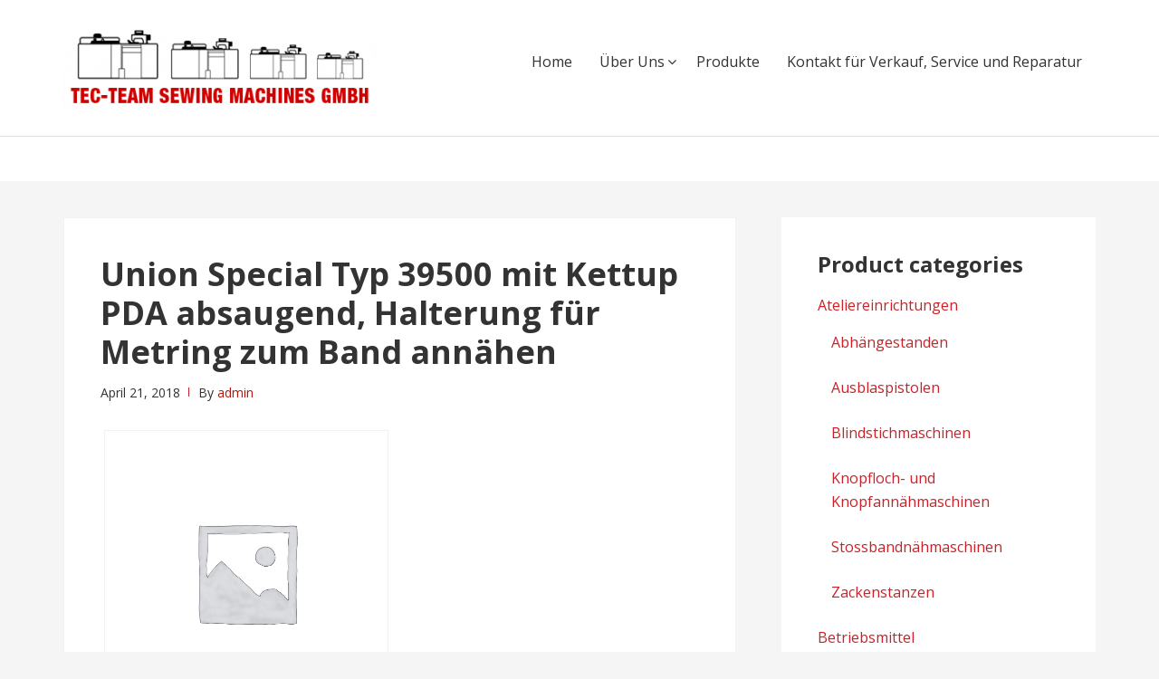

--- FILE ---
content_type: text/html; charset=UTF-8
request_url: https://tec-team.de/product/union-special-typ-39500-mit-kettup-pda-absaugend-halterung-fur-metring-zum-band-annahen/
body_size: 13107
content:
<!DOCTYPE html>
<html lang="en-US">
<head>
<meta charset="UTF-8">
<meta name="viewport" content="width=device-width, initial-scale=1">
<link rel="profile" href="http://gmpg.org/xfn/11">

<title>Union Special Typ 39500 mit Kettup PDA absaugend, Halterung für Metring zum Band annähen &#8211; TEC-TEAM</title>
<meta name='robots' content='max-image-preview:large' />
<link rel='dns-prefetch' href='//stackpath.bootstrapcdn.com' />
<link rel='dns-prefetch' href='//fonts.googleapis.com' />
<link rel="alternate" type="application/rss+xml" title="TEC-TEAM &raquo; Feed" href="https://tec-team.de/feed/" />
<link rel="alternate" type="application/rss+xml" title="TEC-TEAM &raquo; Comments Feed" href="https://tec-team.de/comments/feed/" />
<script type="text/javascript">
/* <![CDATA[ */
window._wpemojiSettings = {"baseUrl":"https:\/\/s.w.org\/images\/core\/emoji\/15.0.3\/72x72\/","ext":".png","svgUrl":"https:\/\/s.w.org\/images\/core\/emoji\/15.0.3\/svg\/","svgExt":".svg","source":{"concatemoji":"https:\/\/tec-team.de\/wp-includes\/js\/wp-emoji-release.min.js?ver=6.6.4"}};
/*! This file is auto-generated */
!function(i,n){var o,s,e;function c(e){try{var t={supportTests:e,timestamp:(new Date).valueOf()};sessionStorage.setItem(o,JSON.stringify(t))}catch(e){}}function p(e,t,n){e.clearRect(0,0,e.canvas.width,e.canvas.height),e.fillText(t,0,0);var t=new Uint32Array(e.getImageData(0,0,e.canvas.width,e.canvas.height).data),r=(e.clearRect(0,0,e.canvas.width,e.canvas.height),e.fillText(n,0,0),new Uint32Array(e.getImageData(0,0,e.canvas.width,e.canvas.height).data));return t.every(function(e,t){return e===r[t]})}function u(e,t,n){switch(t){case"flag":return n(e,"\ud83c\udff3\ufe0f\u200d\u26a7\ufe0f","\ud83c\udff3\ufe0f\u200b\u26a7\ufe0f")?!1:!n(e,"\ud83c\uddfa\ud83c\uddf3","\ud83c\uddfa\u200b\ud83c\uddf3")&&!n(e,"\ud83c\udff4\udb40\udc67\udb40\udc62\udb40\udc65\udb40\udc6e\udb40\udc67\udb40\udc7f","\ud83c\udff4\u200b\udb40\udc67\u200b\udb40\udc62\u200b\udb40\udc65\u200b\udb40\udc6e\u200b\udb40\udc67\u200b\udb40\udc7f");case"emoji":return!n(e,"\ud83d\udc26\u200d\u2b1b","\ud83d\udc26\u200b\u2b1b")}return!1}function f(e,t,n){var r="undefined"!=typeof WorkerGlobalScope&&self instanceof WorkerGlobalScope?new OffscreenCanvas(300,150):i.createElement("canvas"),a=r.getContext("2d",{willReadFrequently:!0}),o=(a.textBaseline="top",a.font="600 32px Arial",{});return e.forEach(function(e){o[e]=t(a,e,n)}),o}function t(e){var t=i.createElement("script");t.src=e,t.defer=!0,i.head.appendChild(t)}"undefined"!=typeof Promise&&(o="wpEmojiSettingsSupports",s=["flag","emoji"],n.supports={everything:!0,everythingExceptFlag:!0},e=new Promise(function(e){i.addEventListener("DOMContentLoaded",e,{once:!0})}),new Promise(function(t){var n=function(){try{var e=JSON.parse(sessionStorage.getItem(o));if("object"==typeof e&&"number"==typeof e.timestamp&&(new Date).valueOf()<e.timestamp+604800&&"object"==typeof e.supportTests)return e.supportTests}catch(e){}return null}();if(!n){if("undefined"!=typeof Worker&&"undefined"!=typeof OffscreenCanvas&&"undefined"!=typeof URL&&URL.createObjectURL&&"undefined"!=typeof Blob)try{var e="postMessage("+f.toString()+"("+[JSON.stringify(s),u.toString(),p.toString()].join(",")+"));",r=new Blob([e],{type:"text/javascript"}),a=new Worker(URL.createObjectURL(r),{name:"wpTestEmojiSupports"});return void(a.onmessage=function(e){c(n=e.data),a.terminate(),t(n)})}catch(e){}c(n=f(s,u,p))}t(n)}).then(function(e){for(var t in e)n.supports[t]=e[t],n.supports.everything=n.supports.everything&&n.supports[t],"flag"!==t&&(n.supports.everythingExceptFlag=n.supports.everythingExceptFlag&&n.supports[t]);n.supports.everythingExceptFlag=n.supports.everythingExceptFlag&&!n.supports.flag,n.DOMReady=!1,n.readyCallback=function(){n.DOMReady=!0}}).then(function(){return e}).then(function(){var e;n.supports.everything||(n.readyCallback(),(e=n.source||{}).concatemoji?t(e.concatemoji):e.wpemoji&&e.twemoji&&(t(e.twemoji),t(e.wpemoji)))}))}((window,document),window._wpemojiSettings);
/* ]]> */
</script>
<style id='wp-emoji-styles-inline-css' type='text/css'>

	img.wp-smiley, img.emoji {
		display: inline !important;
		border: none !important;
		box-shadow: none !important;
		height: 1em !important;
		width: 1em !important;
		margin: 0 0.07em !important;
		vertical-align: -0.1em !important;
		background: none !important;
		padding: 0 !important;
	}
</style>
<link rel='stylesheet' id='wp-block-library-css' href='https://tec-team.de/wp-includes/css/dist/block-library/style.min.css?ver=6.6.4' type='text/css' media='all' />
<style id='classic-theme-styles-inline-css' type='text/css'>
/*! This file is auto-generated */
.wp-block-button__link{color:#fff;background-color:#32373c;border-radius:9999px;box-shadow:none;text-decoration:none;padding:calc(.667em + 2px) calc(1.333em + 2px);font-size:1.125em}.wp-block-file__button{background:#32373c;color:#fff;text-decoration:none}
</style>
<style id='global-styles-inline-css' type='text/css'>
:root{--wp--preset--aspect-ratio--square: 1;--wp--preset--aspect-ratio--4-3: 4/3;--wp--preset--aspect-ratio--3-4: 3/4;--wp--preset--aspect-ratio--3-2: 3/2;--wp--preset--aspect-ratio--2-3: 2/3;--wp--preset--aspect-ratio--16-9: 16/9;--wp--preset--aspect-ratio--9-16: 9/16;--wp--preset--color--black: #000000;--wp--preset--color--cyan-bluish-gray: #abb8c3;--wp--preset--color--white: #ffffff;--wp--preset--color--pale-pink: #f78da7;--wp--preset--color--vivid-red: #cf2e2e;--wp--preset--color--luminous-vivid-orange: #ff6900;--wp--preset--color--luminous-vivid-amber: #fcb900;--wp--preset--color--light-green-cyan: #7bdcb5;--wp--preset--color--vivid-green-cyan: #00d084;--wp--preset--color--pale-cyan-blue: #8ed1fc;--wp--preset--color--vivid-cyan-blue: #0693e3;--wp--preset--color--vivid-purple: #9b51e0;--wp--preset--gradient--vivid-cyan-blue-to-vivid-purple: linear-gradient(135deg,rgba(6,147,227,1) 0%,rgb(155,81,224) 100%);--wp--preset--gradient--light-green-cyan-to-vivid-green-cyan: linear-gradient(135deg,rgb(122,220,180) 0%,rgb(0,208,130) 100%);--wp--preset--gradient--luminous-vivid-amber-to-luminous-vivid-orange: linear-gradient(135deg,rgba(252,185,0,1) 0%,rgba(255,105,0,1) 100%);--wp--preset--gradient--luminous-vivid-orange-to-vivid-red: linear-gradient(135deg,rgba(255,105,0,1) 0%,rgb(207,46,46) 100%);--wp--preset--gradient--very-light-gray-to-cyan-bluish-gray: linear-gradient(135deg,rgb(238,238,238) 0%,rgb(169,184,195) 100%);--wp--preset--gradient--cool-to-warm-spectrum: linear-gradient(135deg,rgb(74,234,220) 0%,rgb(151,120,209) 20%,rgb(207,42,186) 40%,rgb(238,44,130) 60%,rgb(251,105,98) 80%,rgb(254,248,76) 100%);--wp--preset--gradient--blush-light-purple: linear-gradient(135deg,rgb(255,206,236) 0%,rgb(152,150,240) 100%);--wp--preset--gradient--blush-bordeaux: linear-gradient(135deg,rgb(254,205,165) 0%,rgb(254,45,45) 50%,rgb(107,0,62) 100%);--wp--preset--gradient--luminous-dusk: linear-gradient(135deg,rgb(255,203,112) 0%,rgb(199,81,192) 50%,rgb(65,88,208) 100%);--wp--preset--gradient--pale-ocean: linear-gradient(135deg,rgb(255,245,203) 0%,rgb(182,227,212) 50%,rgb(51,167,181) 100%);--wp--preset--gradient--electric-grass: linear-gradient(135deg,rgb(202,248,128) 0%,rgb(113,206,126) 100%);--wp--preset--gradient--midnight: linear-gradient(135deg,rgb(2,3,129) 0%,rgb(40,116,252) 100%);--wp--preset--font-size--small: 13px;--wp--preset--font-size--medium: 20px;--wp--preset--font-size--large: 36px;--wp--preset--font-size--x-large: 42px;--wp--preset--font-family--inter: "Inter", sans-serif;--wp--preset--font-family--cardo: Cardo;--wp--preset--spacing--20: 0.44rem;--wp--preset--spacing--30: 0.67rem;--wp--preset--spacing--40: 1rem;--wp--preset--spacing--50: 1.5rem;--wp--preset--spacing--60: 2.25rem;--wp--preset--spacing--70: 3.38rem;--wp--preset--spacing--80: 5.06rem;--wp--preset--shadow--natural: 6px 6px 9px rgba(0, 0, 0, 0.2);--wp--preset--shadow--deep: 12px 12px 50px rgba(0, 0, 0, 0.4);--wp--preset--shadow--sharp: 6px 6px 0px rgba(0, 0, 0, 0.2);--wp--preset--shadow--outlined: 6px 6px 0px -3px rgba(255, 255, 255, 1), 6px 6px rgba(0, 0, 0, 1);--wp--preset--shadow--crisp: 6px 6px 0px rgba(0, 0, 0, 1);}:where(.is-layout-flex){gap: 0.5em;}:where(.is-layout-grid){gap: 0.5em;}body .is-layout-flex{display: flex;}.is-layout-flex{flex-wrap: wrap;align-items: center;}.is-layout-flex > :is(*, div){margin: 0;}body .is-layout-grid{display: grid;}.is-layout-grid > :is(*, div){margin: 0;}:where(.wp-block-columns.is-layout-flex){gap: 2em;}:where(.wp-block-columns.is-layout-grid){gap: 2em;}:where(.wp-block-post-template.is-layout-flex){gap: 1.25em;}:where(.wp-block-post-template.is-layout-grid){gap: 1.25em;}.has-black-color{color: var(--wp--preset--color--black) !important;}.has-cyan-bluish-gray-color{color: var(--wp--preset--color--cyan-bluish-gray) !important;}.has-white-color{color: var(--wp--preset--color--white) !important;}.has-pale-pink-color{color: var(--wp--preset--color--pale-pink) !important;}.has-vivid-red-color{color: var(--wp--preset--color--vivid-red) !important;}.has-luminous-vivid-orange-color{color: var(--wp--preset--color--luminous-vivid-orange) !important;}.has-luminous-vivid-amber-color{color: var(--wp--preset--color--luminous-vivid-amber) !important;}.has-light-green-cyan-color{color: var(--wp--preset--color--light-green-cyan) !important;}.has-vivid-green-cyan-color{color: var(--wp--preset--color--vivid-green-cyan) !important;}.has-pale-cyan-blue-color{color: var(--wp--preset--color--pale-cyan-blue) !important;}.has-vivid-cyan-blue-color{color: var(--wp--preset--color--vivid-cyan-blue) !important;}.has-vivid-purple-color{color: var(--wp--preset--color--vivid-purple) !important;}.has-black-background-color{background-color: var(--wp--preset--color--black) !important;}.has-cyan-bluish-gray-background-color{background-color: var(--wp--preset--color--cyan-bluish-gray) !important;}.has-white-background-color{background-color: var(--wp--preset--color--white) !important;}.has-pale-pink-background-color{background-color: var(--wp--preset--color--pale-pink) !important;}.has-vivid-red-background-color{background-color: var(--wp--preset--color--vivid-red) !important;}.has-luminous-vivid-orange-background-color{background-color: var(--wp--preset--color--luminous-vivid-orange) !important;}.has-luminous-vivid-amber-background-color{background-color: var(--wp--preset--color--luminous-vivid-amber) !important;}.has-light-green-cyan-background-color{background-color: var(--wp--preset--color--light-green-cyan) !important;}.has-vivid-green-cyan-background-color{background-color: var(--wp--preset--color--vivid-green-cyan) !important;}.has-pale-cyan-blue-background-color{background-color: var(--wp--preset--color--pale-cyan-blue) !important;}.has-vivid-cyan-blue-background-color{background-color: var(--wp--preset--color--vivid-cyan-blue) !important;}.has-vivid-purple-background-color{background-color: var(--wp--preset--color--vivid-purple) !important;}.has-black-border-color{border-color: var(--wp--preset--color--black) !important;}.has-cyan-bluish-gray-border-color{border-color: var(--wp--preset--color--cyan-bluish-gray) !important;}.has-white-border-color{border-color: var(--wp--preset--color--white) !important;}.has-pale-pink-border-color{border-color: var(--wp--preset--color--pale-pink) !important;}.has-vivid-red-border-color{border-color: var(--wp--preset--color--vivid-red) !important;}.has-luminous-vivid-orange-border-color{border-color: var(--wp--preset--color--luminous-vivid-orange) !important;}.has-luminous-vivid-amber-border-color{border-color: var(--wp--preset--color--luminous-vivid-amber) !important;}.has-light-green-cyan-border-color{border-color: var(--wp--preset--color--light-green-cyan) !important;}.has-vivid-green-cyan-border-color{border-color: var(--wp--preset--color--vivid-green-cyan) !important;}.has-pale-cyan-blue-border-color{border-color: var(--wp--preset--color--pale-cyan-blue) !important;}.has-vivid-cyan-blue-border-color{border-color: var(--wp--preset--color--vivid-cyan-blue) !important;}.has-vivid-purple-border-color{border-color: var(--wp--preset--color--vivid-purple) !important;}.has-vivid-cyan-blue-to-vivid-purple-gradient-background{background: var(--wp--preset--gradient--vivid-cyan-blue-to-vivid-purple) !important;}.has-light-green-cyan-to-vivid-green-cyan-gradient-background{background: var(--wp--preset--gradient--light-green-cyan-to-vivid-green-cyan) !important;}.has-luminous-vivid-amber-to-luminous-vivid-orange-gradient-background{background: var(--wp--preset--gradient--luminous-vivid-amber-to-luminous-vivid-orange) !important;}.has-luminous-vivid-orange-to-vivid-red-gradient-background{background: var(--wp--preset--gradient--luminous-vivid-orange-to-vivid-red) !important;}.has-very-light-gray-to-cyan-bluish-gray-gradient-background{background: var(--wp--preset--gradient--very-light-gray-to-cyan-bluish-gray) !important;}.has-cool-to-warm-spectrum-gradient-background{background: var(--wp--preset--gradient--cool-to-warm-spectrum) !important;}.has-blush-light-purple-gradient-background{background: var(--wp--preset--gradient--blush-light-purple) !important;}.has-blush-bordeaux-gradient-background{background: var(--wp--preset--gradient--blush-bordeaux) !important;}.has-luminous-dusk-gradient-background{background: var(--wp--preset--gradient--luminous-dusk) !important;}.has-pale-ocean-gradient-background{background: var(--wp--preset--gradient--pale-ocean) !important;}.has-electric-grass-gradient-background{background: var(--wp--preset--gradient--electric-grass) !important;}.has-midnight-gradient-background{background: var(--wp--preset--gradient--midnight) !important;}.has-small-font-size{font-size: var(--wp--preset--font-size--small) !important;}.has-medium-font-size{font-size: var(--wp--preset--font-size--medium) !important;}.has-large-font-size{font-size: var(--wp--preset--font-size--large) !important;}.has-x-large-font-size{font-size: var(--wp--preset--font-size--x-large) !important;}
:where(.wp-block-post-template.is-layout-flex){gap: 1.25em;}:where(.wp-block-post-template.is-layout-grid){gap: 1.25em;}
:where(.wp-block-columns.is-layout-flex){gap: 2em;}:where(.wp-block-columns.is-layout-grid){gap: 2em;}
:root :where(.wp-block-pullquote){font-size: 1.5em;line-height: 1.6;}
</style>
<link rel='stylesheet' id='buttonizer_frontend_style-css' href='https://tec-team.de/wp-content/plugins/buttonizer-multifunctional-button/assets/legacy/frontend.css?v=78d96a7d448fe79810332b54067e951f&#038;ver=6.6.4' type='text/css' media='all' />
<link rel='stylesheet' id='buttonizer-icon-library-css' href='https://stackpath.bootstrapcdn.com/font-awesome/4.7.0/css/font-awesome.min.css?ver=6.6.4' type='text/css' media='all' />
<link rel='stylesheet' id='contact-form-7-css' href='https://tec-team.de/wp-content/plugins/contact-form-7/includes/css/styles.css?ver=5.9.8' type='text/css' media='all' />
<link rel='stylesheet' id='photoswipe-css' href='https://tec-team.de/wp-content/plugins/woocommerce/assets/css/photoswipe/photoswipe.min.css?ver=9.3.5' type='text/css' media='all' />
<link rel='stylesheet' id='photoswipe-default-skin-css' href='https://tec-team.de/wp-content/plugins/woocommerce/assets/css/photoswipe/default-skin/default-skin.min.css?ver=9.3.5' type='text/css' media='all' />
<link rel='stylesheet' id='woocommerce-layout-css' href='https://tec-team.de/wp-content/plugins/woocommerce/assets/css/woocommerce-layout.css?ver=9.3.5' type='text/css' media='all' />
<link rel='stylesheet' id='woocommerce-smallscreen-css' href='https://tec-team.de/wp-content/plugins/woocommerce/assets/css/woocommerce-smallscreen.css?ver=9.3.5' type='text/css' media='only screen and (max-width: 768px)' />
<link rel='stylesheet' id='woocommerce-general-css' href='https://tec-team.de/wp-content/plugins/woocommerce/assets/css/woocommerce.css?ver=9.3.5' type='text/css' media='all' />
<style id='woocommerce-inline-inline-css' type='text/css'>
.woocommerce form .form-row .required { visibility: visible; }
</style>
<link rel='stylesheet' id='aws-style-css' href='https://tec-team.de/wp-content/plugins/advanced-woo-search/assets/css/common.min.css?ver=3.17' type='text/css' media='all' />
<link rel='stylesheet' id='basepress-style-css' href='https://tec-team.de/wp-content/themes/basepress/style.css?ver=1.3.0' type='text/css' media='all' />
<style id='basepress-style-inline-css' type='text/css'>

				body, .sidebar { color: #333333; }
				.entry-footer, .entry-footer > span {color: #979797}
				h1, h2, h3, h4, h5 ,h6, .entry-title a, .sidebar .widget-title { color: #333333; }
				a, .sidebar a, .wp-caption .wp-caption-text { color: #cb2027; }
				a:hover, .sidebar a:hover, .entry-title a:hover { color: #b2070e; }
				.back-to-top { background: #cb2027; }
				.site-footer { background: #ffffff; }
				.site-footer, .site-footer #wp-calendar caption, .site-info { color: #333333; }
				.site-footer h1,
				.site-footer h2,
				.site-footer h3,
				.site-footer h4,
				.site-footer h5,
				.site-footer h6,
				.site-footer .widget-title {
					color: #333333;
				}
				
				.footer-navigation .footer-menu li a { color: #cb2027; }

			
</style>
<link rel='stylesheet' id='basepress-fonts-css' href='https://fonts.googleapis.com/css?family=Open+Sans:300,400,700&#038;subset=latin,latin-ext' type='text/css' media='all' />
<link rel='stylesheet' id='wa_wcc_mtree_css_file-css' href='https://tec-team.de/wp-content/plugins/woocommerce-product-category-selection-widget-dis/assets/css/mtree.css?ver=6.6.4' type='text/css' media='all' />
<link rel='stylesheet' id='msl-main-css' href='https://tec-team.de/wp-content/plugins/master-slider/public/assets/css/masterslider.main.css?ver=3.10.0' type='text/css' media='all' />
<link rel='stylesheet' id='msl-custom-css' href='https://tec-team.de/wp-content/uploads/master-slider/custom.css?ver=2.5' type='text/css' media='all' />
<script type="text/javascript" src="https://tec-team.de/wp-includes/js/jquery/jquery.min.js?ver=3.7.1" id="jquery-core-js"></script>
<script type="text/javascript" src="https://tec-team.de/wp-includes/js/jquery/jquery-migrate.min.js?ver=3.4.1" id="jquery-migrate-js"></script>
<script type="text/javascript" src="https://tec-team.de/wp-content/plugins/woocommerce/assets/js/jquery-blockui/jquery.blockUI.min.js?ver=2.7.0-wc.9.3.5" id="jquery-blockui-js" data-wp-strategy="defer"></script>
<script type="text/javascript" id="wc-add-to-cart-js-extra">
/* <![CDATA[ */
var wc_add_to_cart_params = {"ajax_url":"\/wp-admin\/admin-ajax.php","wc_ajax_url":"\/?wc-ajax=%%endpoint%%","i18n_view_cart":"View cart","cart_url":"https:\/\/tec-team.de\/cart\/","is_cart":"","cart_redirect_after_add":"no"};
/* ]]> */
</script>
<script type="text/javascript" src="https://tec-team.de/wp-content/plugins/woocommerce/assets/js/frontend/add-to-cart.min.js?ver=9.3.5" id="wc-add-to-cart-js" data-wp-strategy="defer"></script>
<script type="text/javascript" src="https://tec-team.de/wp-content/plugins/woocommerce/assets/js/zoom/jquery.zoom.min.js?ver=1.7.21-wc.9.3.5" id="zoom-js" defer="defer" data-wp-strategy="defer"></script>
<script type="text/javascript" src="https://tec-team.de/wp-content/plugins/woocommerce/assets/js/photoswipe/photoswipe.min.js?ver=4.1.1-wc.9.3.5" id="photoswipe-js" defer="defer" data-wp-strategy="defer"></script>
<script type="text/javascript" src="https://tec-team.de/wp-content/plugins/woocommerce/assets/js/photoswipe/photoswipe-ui-default.min.js?ver=4.1.1-wc.9.3.5" id="photoswipe-ui-default-js" defer="defer" data-wp-strategy="defer"></script>
<script type="text/javascript" id="wc-single-product-js-extra">
/* <![CDATA[ */
var wc_single_product_params = {"i18n_required_rating_text":"Please select a rating","review_rating_required":"yes","flexslider":{"rtl":false,"animation":"slide","smoothHeight":true,"directionNav":false,"controlNav":"thumbnails","slideshow":false,"animationSpeed":500,"animationLoop":false,"allowOneSlide":false},"zoom_enabled":"1","zoom_options":[],"photoswipe_enabled":"1","photoswipe_options":{"shareEl":false,"closeOnScroll":false,"history":false,"hideAnimationDuration":0,"showAnimationDuration":0},"flexslider_enabled":"1"};
/* ]]> */
</script>
<script type="text/javascript" src="https://tec-team.de/wp-content/plugins/woocommerce/assets/js/frontend/single-product.min.js?ver=9.3.5" id="wc-single-product-js" defer="defer" data-wp-strategy="defer"></script>
<script type="text/javascript" src="https://tec-team.de/wp-content/plugins/woocommerce/assets/js/js-cookie/js.cookie.min.js?ver=2.1.4-wc.9.3.5" id="js-cookie-js" defer="defer" data-wp-strategy="defer"></script>
<script type="text/javascript" id="woocommerce-js-extra">
/* <![CDATA[ */
var woocommerce_params = {"ajax_url":"\/wp-admin\/admin-ajax.php","wc_ajax_url":"\/?wc-ajax=%%endpoint%%"};
/* ]]> */
</script>
<script type="text/javascript" src="https://tec-team.de/wp-content/plugins/woocommerce/assets/js/frontend/woocommerce.min.js?ver=9.3.5" id="woocommerce-js" defer="defer" data-wp-strategy="defer"></script>
<script type="text/javascript" src="https://tec-team.de/wp-content/plugins/js_composer-dis/assets/js/vendors/woocommerce-add-to-cart.js?ver=4.12" id="vc_woocommerce-add-to-cart-js-js"></script>
<link rel="https://api.w.org/" href="https://tec-team.de/wp-json/" /><link rel="alternate" title="JSON" type="application/json" href="https://tec-team.de/wp-json/wp/v2/product/240" /><link rel="EditURI" type="application/rsd+xml" title="RSD" href="https://tec-team.de/xmlrpc.php?rsd" />
<meta name="generator" content="WordPress 6.6.4" />
<meta name="generator" content="WooCommerce 9.3.5" />
<link rel="canonical" href="https://tec-team.de/product/union-special-typ-39500-mit-kettup-pda-absaugend-halterung-fur-metring-zum-band-annahen/" />
<link rel='shortlink' href='https://tec-team.de/?p=240' />
<link rel="alternate" title="oEmbed (JSON)" type="application/json+oembed" href="https://tec-team.de/wp-json/oembed/1.0/embed?url=https%3A%2F%2Ftec-team.de%2Fproduct%2Funion-special-typ-39500-mit-kettup-pda-absaugend-halterung-fur-metring-zum-band-annahen%2F" />
<link rel="alternate" title="oEmbed (XML)" type="text/xml+oembed" href="https://tec-team.de/wp-json/oembed/1.0/embed?url=https%3A%2F%2Ftec-team.de%2Fproduct%2Funion-special-typ-39500-mit-kettup-pda-absaugend-halterung-fur-metring-zum-band-annahen%2F&#038;format=xml" />
<!-- start Simple Custom CSS and JS -->
<style type="text/css">
/* Add your CSS code here.

For example:
.example {
    color: red;
}

For brushing up on your CSS knowledge, check out http://www.w3schools.com/css/css_syntax.asp

End of comment */ 

span.menu-toggle{
margin-bottom:20px;
}
#sticky{
height:50px;
}</style>
<!-- end Simple Custom CSS and JS -->
<!-- start Simple Custom CSS and JS -->
<style type="text/css">
/* Add your CSS code here.

For example:
.example {
    color: red;
}

For brushing up on your CSS knowledge, check out http://www.w3schools.com/css/css_syntax.asp

End of comment */ 

.back-to-top{
display:none;
}</style>
<!-- end Simple Custom CSS and JS -->
<!-- start Simple Custom CSS and JS -->
<style type="text/css">
/* Add your CSS code here.

For example:
.example {
    color: red;
}

For brushing up on your CSS knowledge, check out http://www.w3schools.com/css/css_syntax.asp

End of comment */ 

a{
color:#b4150b;
}
a:hover{
    text-decoration: none;
}</style>
<!-- end Simple Custom CSS and JS -->
<!-- start Simple Custom CSS and JS -->
<style type="text/css">
/* Add your CSS code here.

For example:
.example {
    color: red;
}

For brushing up on your CSS knowledge, check out http://www.w3schools.com/css/css_syntax.asp

End of comment */ 

li.product{
    display: block;
    padding: 4px;
    margin-bottom: 20px;
    /* line-height: 1.42857143; */
    background-color: #fff;
    border: 1px solid #ddd;
    border-radius: 4px;
    -webkit-transition: border .2s ease-in-out;
    -o-transition: border .2s ease-in-out;
    transition: border .2s ease-in-out;
}

.entry-content{
   
  	font-size:18px;
}

div.product{
    display: block;
    padding: 4px;
    margin-bottom: 20px;
    /* line-height: 1.42857143; */
    background-color: #fff;
    /*border: 1px solid #ddd;*/
    border-radius: 4px;
    -webkit-transition: border .2s ease-in-out;
    -o-transition: border .2s ease-in-out;
    transition: border .2s ease-in-out;
}

.woocommerce-loop-product__title{
    overflow: hidden;
    height: 30px;
  	margin-left:15px;
  	font-size:18px;
      font-family: inherit;
    font-weight: 500;
    line-height: 1.1;
  width:90%;
}
li.product{
padding: 4px;
}
#content div.product div.summary, .woocommerce div.product div.summary, .woocommerce-page #content div.product div.summary, .woocommerce-page div.product div.summary {
        float: inherit;
    width: 48%;
    clear: none;
}


.woocommerce-ordering{
display:none;
}

.widget li {
    margin-bottom: 12px;
    padding-bottom: 12px;
    border-bottom: 0px;
}

.gridlist-buttonwrap{
    float: right;
    color: #333;
    border-color: #ccc;
    display: inline-block;
    margin-bottom: 0;
    font-weight: 400;
    vertical-align: middle;
    touch-action: manipulation;
    cursor: pointer;
    padding: 6px 12px;
    font-size: 14px;
    line-height: 1.42857143;
    margin-bottom: 15px;
    right: 15px;
}

.gridlist-buttonwrap a:after{
content:'ⓘ';
}
</style>
<!-- end Simple Custom CSS and JS -->
<script>var ms_grabbing_curosr = 'https://tec-team.de/wp-content/plugins/master-slider/public/assets/css/common/grabbing.cur', ms_grab_curosr = 'https://tec-team.de/wp-content/plugins/master-slider/public/assets/css/common/grab.cur';</script>
<meta name="generator" content="MasterSlider 3.10.0 - Responsive Touch Image Slider | avt.li/msf" />
	<noscript><style>.woocommerce-product-gallery{ opacity: 1 !important; }</style></noscript>
	<meta name="generator" content="Powered by Visual Composer - drag and drop page builder for WordPress."/>
<!--[if lte IE 9]><link rel="stylesheet" type="text/css" href="https://tec-team.de/wp-content/plugins/js_composer-dis/assets/css/vc_lte_ie9.min.css" media="screen"><![endif]--><!--[if IE  8]><link rel="stylesheet" type="text/css" href="https://tec-team.de/wp-content/plugins/js_composer-dis/assets/css/vc-ie8.min.css" media="screen"><![endif]--><style type="text/css" id="custom-background-css">
body.custom-background { background-color: #f5f5f5; }
</style>
	<style id='wp-fonts-local' type='text/css'>
@font-face{font-family:Inter;font-style:normal;font-weight:300 900;font-display:fallback;src:url('https://tec-team.de/wp-content/plugins/woocommerce/assets/fonts/Inter-VariableFont_slnt,wght.woff2') format('woff2');font-stretch:normal;}
@font-face{font-family:Cardo;font-style:normal;font-weight:400;font-display:fallback;src:url('https://tec-team.de/wp-content/plugins/woocommerce/assets/fonts/cardo_normal_400.woff2') format('woff2');}
</style>
<noscript><style type="text/css"> .wpb_animate_when_almost_visible { opacity: 1; }</style></noscript></head>

<body class="product-template-default single single-product postid-240 custom-background wp-custom-logo theme-basepress _masterslider _ms_version_3.10.0 woocommerce woocommerce-page woocommerce-no-js right-sidebar wpb-js-composer js-comp-ver-4.12 vc_responsive">
<div id="page" class="site">

	
	<header id="masthead" class="site-header" role="banner">

		<div class="main-header">
		
			<div class="container">
				
			<a class="skip-link screen-reader-text" href="#site-navigation">Skip to navigation</a>
			<a class="skip-link screen-reader-text" href="#content">Skip to content</a>

		
			<div id="logo" class="site-branding clearfix">
				<a href="https://tec-team.de/" class="custom-logo-link" rel="home"><img width="347" height="90" src="https://tec-team.de/wp-content/uploads/2018/03/cropped-cropped-logo.png" class="custom-logo" alt="TEC-TEAM" decoding="async" srcset="https://tec-team.de/wp-content/uploads/2018/03/cropped-cropped-logo.png 347w, https://tec-team.de/wp-content/uploads/2018/03/cropped-cropped-logo-300x78.png 300w" sizes="(max-width: 347px) 100vw, 347px" /></a>			</div>

					<nav id="site-navigation" class="main-navigation default-menustyle" role="navigation">

				<ul id="primary-navigation" class="main-navigation-menu"><li id="menu-item-22" class="menu-item menu-item-type-post_type menu-item-object-page menu-item-home menu-item-22"><a href="https://tec-team.de/">Home</a></li>
<li id="menu-item-29" class="menu-item menu-item-type-post_type menu-item-object-page menu-item-has-children menu-item-29"><a href="https://tec-team.de/uber-uns/">Über Uns</a>
<ul class="sub-menu">
	<li id="menu-item-120" class="menu-item menu-item-type-post_type menu-item-object-page menu-item-120"><a href="https://tec-team.de/soziales-und-sponsoring/">Soziales und Sponsoring</a></li>
</ul>
</li>
<li id="menu-item-295" class="menu-item menu-item-type-post_type menu-item-object-page current_page_parent menu-item-295"><a href="https://tec-team.de/produkte/">Produkte</a></li>
<li id="menu-item-26" class="menu-item menu-item-type-post_type menu-item-object-page menu-item-26"><a href="https://tec-team.de/kontakt/">Kontakt für Verkauf, Service und Reparatur</a></li>
</ul>
			</nav><!-- #site-navigation -->

					</div> <!-- .container -->

			
		<div id="sticky" class="category-menu">
			<div class="container clearfix">
				<span class="menu-toggle" aria-controls="primary-menu" aria-expanded="false">Main Navigation</span>
			</div>
		</div>

		<div id="catcher"></div>

		
		</div>
		<div id="header-catcher"></div>

	</header><!-- #masthead -->

	
	<div id="content" class="site-content">
		
		<div class="container">
			
	<div id="primary" class="content-area">
		<main id="main" class="site-main" role="main">
			
			
<div class="single_post clearfix">
	<article id="post-240" class="post-240 product type-product status-publish product_cat-stosbandnahmaschinen first instock shipping-taxable product-type-simple">
	<header class="entry-header"><h1 class="entry-title single-title">Union Special Typ 39500 mit Kettup PDA absaugend, Halterung für Metring zum Band annähen</h1>
		<div class="entry-meta">

			<span class="meta-date posted-on"><time class="entry-date published updated" datetime="2018-04-21T09:44:35+00:00">April 21, 2018</time></span><span class="meta-author byline"><span class="meta-prefix prefix-author">By </span><span class="author vcard"><a class="url fn n" href="https://tec-team.de/author/admin/" title="View all posts by admin" rel="author">admin</a></span></span>
		</div>

	</header> <!-- .entry-header --><div class="entry-content"><div class="woocommerce">			<div class="single-product" data-product-page-preselected-id="0">
				<div class="woocommerce-notices-wrapper"></div><div id="product-240" class="product type-product post-240 status-publish instock product_cat-stosbandnahmaschinen shipping-taxable product-type-simple">

	<div class="woocommerce-product-gallery woocommerce-product-gallery--without-images woocommerce-product-gallery--columns-4 images" data-columns="4" style="opacity: 0; transition: opacity .25s ease-in-out;">
	<div class="woocommerce-product-gallery__wrapper">
		<div class="woocommerce-product-gallery__image--placeholder"><img decoding="async" src="https://tec-team.de/wp-content/uploads/woocommerce-placeholder.png" alt="Awaiting product image" class="wp-post-image" /></div>	</div>
</div>

	<div class="summary entry-summary">
		<p class="price"></p>
<div class="product_meta">

	
	
	<span class="posted_in">Category: <a href="https://tec-team.de/product-category/gebrauchtmaschinen/stosbandnahmaschinen/" rel="tag">Stoßbandnähmaschinen</a></span>
	
	
</div>
	</div>

	
	<section class="related products">

					<h2>Related products</h2>
				
		<ul class="products columns-4">

			
					<li class="product type-product post-248 status-publish first instock product_cat-stosbandnahmaschinen shipping-taxable product-type-simple">
	<a href="https://tec-team.de/product/33600kca-28-mit-pedestal-hohenverstellbar-metring-fa-pfa-automatisches-ubernahen-servomotor-220v-60hz-steuerung-u40-und-03-10-fur-metring/" class="woocommerce-LoopProduct-link woocommerce-loop-product__link"><img fetchpriority="high" decoding="async" width="300" height="225" src="https://tec-team.de/wp-content/uploads/woocommerce-placeholder-300x225.png" class="woocommerce-placeholder wp-post-image" alt="Placeholder" /><h2 class="woocommerce-loop-product__title">33600KCA-28 Mit Pedestal ,Höhenverstellbar Metring-Fa-PFA-automatisches Übernähen Servomotor 220V/60Hz Steuerung U40 und 03/10 für Metring</h2>
</a><a href="https://tec-team.de/product/33600kca-28-mit-pedestal-hohenverstellbar-metring-fa-pfa-automatisches-ubernahen-servomotor-220v-60hz-steuerung-u40-und-03-10-fur-metring/" aria-describedby="woocommerce_loop_add_to_cart_link_describedby_248" data-quantity="1" class="button product_type_simple" data-product_id="248" data-product_sku="" aria-label="Read more about &ldquo;33600KCA-28 Mit Pedestal ,Höhenverstellbar Metring-Fa-PFA-automatisches Übernähen Servomotor 220V/60Hz Steuerung U40 und 03/10 für Metring&rdquo;" rel="nofollow" data-success_message="">Read more</a>	<span id="woocommerce_loop_add_to_cart_link_describedby_248" class="screen-reader-text">
			</span>
</li>

			
					<li class="product type-product post-242 status-publish instock product_cat-stosbandnahmaschinen shipping-taxable product-type-simple">
	<a href="https://tec-team.de/product/union-33600-kca-28-mit-servomotor-quick-und-steuerung-03-10-fur-metring-mit-bandabschneider-automatischer-einschub-unter-nahfus/" class="woocommerce-LoopProduct-link woocommerce-loop-product__link"><img fetchpriority="high" decoding="async" width="300" height="225" src="https://tec-team.de/wp-content/uploads/woocommerce-placeholder-300x225.png" class="woocommerce-placeholder wp-post-image" alt="Placeholder" /><h2 class="woocommerce-loop-product__title">Union 33600 KCA-28 mit Servomotor Quick und Steuerung 03 /10 für Metring Mit Bandabschneider automatischer Einschub unter Nähfuß</h2>
</a><a href="https://tec-team.de/product/union-33600-kca-28-mit-servomotor-quick-und-steuerung-03-10-fur-metring-mit-bandabschneider-automatischer-einschub-unter-nahfus/" aria-describedby="woocommerce_loop_add_to_cart_link_describedby_242" data-quantity="1" class="button product_type_simple" data-product_id="242" data-product_sku="" aria-label="Read more about &ldquo;Union 33600 KCA-28 mit Servomotor Quick und Steuerung 03 /10 für Metring Mit Bandabschneider automatischer Einschub unter Nähfuß&rdquo;" rel="nofollow" data-success_message="">Read more</a>	<span id="woocommerce_loop_add_to_cart_link_describedby_242" class="screen-reader-text">
			</span>
</li>

			
					<li class="product type-product post-250 status-publish instock product_cat-stosbandnahmaschinen has-post-thumbnail shipping-taxable product-type-simple">
	<a href="https://tec-team.de/product/34600kca-28-hohenverstellbares-pedestal-bandabschneide-metring-ubernahen-einschub-pfa-fa/" class="woocommerce-LoopProduct-link woocommerce-loop-product__link"><img decoding="async" width="300" height="225" src="https://tec-team.de/wp-content/uploads/2018/04/Gebrauchtmaschinen-Lager-038_1.original-300x225.jpg" class="attachment-woocommerce_thumbnail size-woocommerce_thumbnail" alt="" /><h2 class="woocommerce-loop-product__title">34600KCA-28 Höhenverstellbares Pedestal Bandabschneide Metring-Übernähen-Einschub PFA-FA</h2>
</a><a href="https://tec-team.de/product/34600kca-28-hohenverstellbares-pedestal-bandabschneide-metring-ubernahen-einschub-pfa-fa/" aria-describedby="woocommerce_loop_add_to_cart_link_describedby_250" data-quantity="1" class="button product_type_simple" data-product_id="250" data-product_sku="" aria-label="Read more about &ldquo;34600KCA-28 Höhenverstellbares Pedestal Bandabschneide Metring-Übernähen-Einschub PFA-FA&rdquo;" rel="nofollow" data-success_message="">Read more</a>	<span id="woocommerce_loop_add_to_cart_link_describedby_250" class="screen-reader-text">
			</span>
</li>

			
					<li class="product type-product post-238 status-publish last instock product_cat-stosbandnahmaschinen has-post-thumbnail shipping-taxable product-type-simple">
	<a href="https://tec-team.de/product/stosband-34600kc-28-union-special/" class="woocommerce-LoopProduct-link woocommerce-loop-product__link"><img decoding="async" width="300" height="225" src="https://tec-team.de/wp-content/uploads/2018/04/Foto.original-300x225.jpg" class="attachment-woocommerce_thumbnail size-woocommerce_thumbnail" alt="" srcset="https://tec-team.de/wp-content/uploads/2018/04/Foto.original-300x225.jpg 300w, https://tec-team.de/wp-content/uploads/2018/04/Foto.original-600x450.jpg 600w, https://tec-team.de/wp-content/uploads/2018/04/Foto.original.jpg 640w" sizes="(max-width: 300px) 100vw, 300px" /><h2 class="woocommerce-loop-product__title">Stoßband 34600KC-28 Union Special</h2>
</a><a href="https://tec-team.de/product/stosband-34600kc-28-union-special/" aria-describedby="woocommerce_loop_add_to_cart_link_describedby_238" data-quantity="1" class="button product_type_simple" data-product_id="238" data-product_sku="" aria-label="Read more about &ldquo;Stoßband 34600KC-28 Union Special&rdquo;" rel="nofollow" data-success_message="">Read more</a>	<span id="woocommerce_loop_add_to_cart_link_describedby_238" class="screen-reader-text">
			</span>
</li>

			
		</ul>

	</section>
	</div>

			</div>
			</div></div><!-- .entry-content -->					
				
	<nav class="navigation post-navigation" aria-label="Posts">
		<h2 class="screen-reader-text">Post navigation</h2>
		<div class="nav-links"><div class="nav-previous"><a href="https://tec-team.de/product/stosband-34600kc-28-union-special/" rel="prev">Stoßband 34600KC-28 Union Special</a></div><div class="nav-next"><a href="https://tec-team.de/product/union-33600-kca-28-mit-servomotor-quick-und-steuerung-03-10-fur-metring-mit-bandabschneider-automatischer-einschub-unter-nahfus/" rel="next">Union 33600 KCA-28 mit Servomotor Quick und Steuerung 03 /10 für Metring Mit Bandabschneider automatischer Einschub unter Nähfuß</a></div></div>
	</nav>
	</article><!-- #post-## -->

</div>

		</main><!-- #main -->
	</div><!-- #primary -->


<aside id="secondary" class="sidebar widget-area" role="complementary">
	<div id="woocommerce_product_categories-2" class="widget woocommerce widget_product_categories"><span class="gamma widget-title">Product categories</span><ul class="product-categories"><li class="cat-item cat-item-20 cat-parent"><a href="https://tec-team.de/product-category/ateliereinrichtungen/">Ateliereinrichtungen</a><ul class='children'>
<li class="cat-item cat-item-22"><a href="https://tec-team.de/product-category/ateliereinrichtungen/abhangestanden/">Abhängestanden</a></li>
<li class="cat-item cat-item-21"><a href="https://tec-team.de/product-category/ateliereinrichtungen/ausblaspistolen/">Ausblaspistolen</a></li>
<li class="cat-item cat-item-23"><a href="https://tec-team.de/product-category/ateliereinrichtungen/blindstichmaschinen/">Blindstichmaschinen</a></li>
<li class="cat-item cat-item-24"><a href="https://tec-team.de/product-category/ateliereinrichtungen/knopfloch-und-knopfannahmaschinen/">Knopfloch- und Knopfannähmaschinen</a></li>
<li class="cat-item cat-item-25"><a href="https://tec-team.de/product-category/ateliereinrichtungen/stossbandnahmaschinen/">Stossbandnähmaschinen</a></li>
<li class="cat-item cat-item-26"><a href="https://tec-team.de/product-category/ateliereinrichtungen/zackenstanzen/">Zackenstanzen</a></li>
</ul>
</li>
<li class="cat-item cat-item-27 cat-parent"><a href="https://tec-team.de/product-category/betriebsmittel/">Betriebsmittel</a><ul class='children'>
<li class="cat-item cat-item-29"><a href="https://tec-team.de/product-category/betriebsmittel/nahgarn/">Nähgarn</a></li>
<li class="cat-item cat-item-28"><a href="https://tec-team.de/product-category/betriebsmittel/pneumatik-und-kompressoren/">Pneumatik und Kompressoren</a></li>
<li class="cat-item cat-item-30"><a href="https://tec-team.de/product-category/betriebsmittel/zubehor/">Zubehör</a></li>
</ul>
</li>
<li class="cat-item cat-item-117 cat-parent"><a href="https://tec-team.de/product-category/ekom/">Ekom</a><ul class='children'>
<li class="cat-item cat-item-118"><a href="https://tec-team.de/product-category/ekom/silencers/">SILENCERS</a></li>
</ul>
</li>
<li class="cat-item cat-item-37 cat-parent"><a href="https://tec-team.de/product-category/fertigungsprozesse/">Fertigungsprozesse</a><ul class='children'>
<li class="cat-item cat-item-39"><a href="https://tec-team.de/product-category/fertigungsprozesse/automotive/">Automotive</a></li>
<li class="cat-item cat-item-40"><a href="https://tec-team.de/product-category/fertigungsprozesse/sackabfullung/">Sackabfüllung</a></li>
<li class="cat-item cat-item-38"><a href="https://tec-team.de/product-category/fertigungsprozesse/sicherheitsgurte/">Sicherheitsgurte</a></li>
</ul>
</li>
<li class="cat-item cat-item-41 cat-parent current-cat-parent"><a href="https://tec-team.de/product-category/gebrauchtmaschinen/">Gebrauchtmaschinen</a><ul class='children'>
<li class="cat-item cat-item-43"><a href="https://tec-team.de/product-category/gebrauchtmaschinen/blindstichmaschinen-2/">Blindstichmaschinen</a></li>
<li class="cat-item cat-item-44"><a href="https://tec-team.de/product-category/gebrauchtmaschinen/knopfloch-knopfannahmaschinen/">Knopfloch- &amp; Knopfannähmaschinen</a></li>
<li class="cat-item cat-item-48"><a href="https://tec-team.de/product-category/gebrauchtmaschinen/kompressoren/">Kompressoren</a></li>
<li class="cat-item cat-item-46"><a href="https://tec-team.de/product-category/gebrauchtmaschinen/nahautomaten-2/">Nähautomaten</a></li>
<li class="cat-item cat-item-47"><a href="https://tec-team.de/product-category/gebrauchtmaschinen/saummaschinen/">Saummaschinen</a></li>
<li class="cat-item cat-item-45"><a href="https://tec-team.de/product-category/gebrauchtmaschinen/steppstich/">Steppstich</a></li>
<li class="cat-item cat-item-42 current-cat"><a href="https://tec-team.de/product-category/gebrauchtmaschinen/stosbandnahmaschinen/">Stoßbandnähmaschinen</a></li>
</ul>
</li>
<li class="cat-item cat-item-106"><a href="https://tec-team.de/product-category/label-picker/">Label Picker</a></li>
<li class="cat-item cat-item-31 cat-parent"><a href="https://tec-team.de/product-category/maschinen-und-produkte/">Maschinen und Produkte</a><ul class='children'>
<li class="cat-item cat-item-36"><a href="https://tec-team.de/product-category/maschinen-und-produkte/motoren/">Motoren</a></li>
<li class="cat-item cat-item-32"><a href="https://tec-team.de/product-category/maschinen-und-produkte/nahautomaten/">Nähautomaten</a></li>
<li class="cat-item cat-item-34"><a href="https://tec-team.de/product-category/maschinen-und-produkte/nahschablonen/">Nähschablonen</a></li>
<li class="cat-item cat-item-35"><a href="https://tec-team.de/product-category/maschinen-und-produkte/sonderbau/">Sonderbau</a></li>
<li class="cat-item cat-item-33"><a href="https://tec-team.de/product-category/maschinen-und-produkte/textilmaschinen/">Textilmaschinen</a></li>
</ul>
</li>
<li class="cat-item cat-item-49 cat-parent"><a href="https://tec-team.de/product-category/mitsubishi/">Mitsubishi</a><ul class='children'>
<li class="cat-item cat-item-50"><a href="https://tec-team.de/product-category/mitsubishi/programmable-sewing-machines/">Programmable Sewing Machines</a></li>
</ul>
</li>
<li class="cat-item cat-item-116"><a href="https://tec-team.de/product-category/nadeln/">Nadeln</a></li>
<li class="cat-item cat-item-114 cat-parent"><a href="https://tec-team.de/product-category/nahfaden/">Nähfäden</a><ul class='children'>
<li class="cat-item cat-item-115"><a href="https://tec-team.de/product-category/nahfaden/amann/">AMANN</a></li>
</ul>
</li>
<li class="cat-item cat-item-120"><a href="https://tec-team.de/product-category/produktionsmittel/">Produktionsmittel</a></li>
<li class="cat-item cat-item-51 cat-parent"><a href="https://tec-team.de/product-category/queen-light/">Queen Light</a><ul class='children'>
<li class="cat-item cat-item-60"><a href="https://tec-team.de/product-category/queen-light/lct/">LCT</a></li>
<li class="cat-item cat-item-53"><a href="https://tec-team.de/product-category/queen-light/lha/">LHA</a></li>
<li class="cat-item cat-item-54"><a href="https://tec-team.de/product-category/queen-light/lhp/">LHP</a></li>
<li class="cat-item cat-item-57"><a href="https://tec-team.de/product-category/queen-light/lhw/">LHW</a></li>
<li class="cat-item cat-item-61"><a href="https://tec-team.de/product-category/queen-light/lw/">LW</a></li>
<li class="cat-item cat-item-63"><a href="https://tec-team.de/product-category/queen-light/qh-qe/">QH / QE</a></li>
<li class="cat-item cat-item-56"><a href="https://tec-team.de/product-category/queen-light/qhp/">QHP</a></li>
<li class="cat-item cat-item-62"><a href="https://tec-team.de/product-category/queen-light/qks/">QKS</a></li>
<li class="cat-item cat-item-55"><a href="https://tec-team.de/product-category/queen-light/qma/">QMA</a></li>
<li class="cat-item cat-item-52"><a href="https://tec-team.de/product-category/queen-light/qmz/">QMZ</a></li>
<li class="cat-item cat-item-58"><a href="https://tec-team.de/product-category/queen-light/qsa/">QSA</a></li>
<li class="cat-item cat-item-59"><a href="https://tec-team.de/product-category/queen-light/sk-sx/">SK / SX</a></li>
</ul>
</li>
<li class="cat-item cat-item-76 cat-parent"><a href="https://tec-team.de/product-category/shing-ling/">Shing Ling</a><ul class='children'>
<li class="cat-item cat-item-77"><a href="https://tec-team.de/product-category/shing-ling/fg-666-series/">FG-666 Series</a></li>
<li class="cat-item cat-item-78"><a href="https://tec-team.de/product-category/shing-ling/fg-799-series/">FG-799 Series</a></li>
<li class="cat-item cat-item-79"><a href="https://tec-team.de/product-category/shing-ling/fw-777-series/">FW-777 Series</a></li>
<li class="cat-item cat-item-80"><a href="https://tec-team.de/product-category/shing-ling/sl-1790s-series/">SL-1790S Series</a></li>
<li class="cat-item cat-item-81"><a href="https://tec-team.de/product-category/shing-ling/sl-1900-series/">SL-1900 Series</a></li>
<li class="cat-item cat-item-82"><a href="https://tec-team.de/product-category/shing-ling/sl-1905a-series/">SL-1905A Series</a></li>
<li class="cat-item cat-item-83"><a href="https://tec-team.de/product-category/shing-ling/sl-2700-series/">SL-2700 Series</a></li>
<li class="cat-item cat-item-84"><a href="https://tec-team.de/product-category/shing-ling/sl-700-series/">SL-700 Series</a></li>
<li class="cat-item cat-item-85"><a href="https://tec-team.de/product-category/shing-ling/sl-8800n-series/">SL-8800N Series</a></li>
<li class="cat-item cat-item-86"><a href="https://tec-team.de/product-category/shing-ling/sl-898-series/">SL-898 Series</a></li>
<li class="cat-item cat-item-87"><a href="https://tec-team.de/product-category/shing-ling/sl-900-ii-series/">SL-900-II Series</a></li>
<li class="cat-item cat-item-88"><a href="https://tec-team.de/product-category/shing-ling/vg-888a-series/">VG-888A Series</a></li>
<li class="cat-item cat-item-89"><a href="https://tec-team.de/product-category/shing-ling/vg-888s-series/">VG-888S Series</a></li>
<li class="cat-item cat-item-90"><a href="https://tec-team.de/product-category/shing-ling/vg-999-series/">VG-999 Series</a></li>
</ul>
</li>
<li class="cat-item cat-item-91 cat-parent"><a href="https://tec-team.de/product-category/spezialmaschinen/">Spezialmaschinen</a><ul class='children'>
<li class="cat-item cat-item-100"><a href="https://tec-team.de/product-category/spezialmaschinen/ae-1400-series/">AE-1400 Series</a></li>
<li class="cat-item cat-item-101"><a href="https://tec-team.de/product-category/spezialmaschinen/ak-1900-series/">AK-1900 Series</a></li>
<li class="cat-item cat-item-98"><a href="https://tec-team.de/product-category/spezialmaschinen/ak-2200-series/">AK-2200 Series</a></li>
<li class="cat-item cat-item-97"><a href="https://tec-team.de/product-category/spezialmaschinen/ak-2500-tools/">AK-2500 Tools</a></li>
<li class="cat-item cat-item-92"><a href="https://tec-team.de/product-category/spezialmaschinen/ak-2501-series/">AK-2501 Series</a></li>
<li class="cat-item cat-item-93"><a href="https://tec-team.de/product-category/spezialmaschinen/ak-2502-series/">AK-2502 Series</a></li>
<li class="cat-item cat-item-94"><a href="https://tec-team.de/product-category/spezialmaschinen/ak-2503-series/">AK-2503 Series</a></li>
<li class="cat-item cat-item-99"><a href="https://tec-team.de/product-category/spezialmaschinen/ak-3700-series/">AK-3700 Series</a></li>
<li class="cat-item cat-item-102"><a href="https://tec-team.de/product-category/spezialmaschinen/ak-7a-series/">AK-7A Series</a></li>
<li class="cat-item cat-item-104"><a href="https://tec-team.de/product-category/spezialmaschinen/am-117-series/">AM-117 Series</a></li>
<li class="cat-item cat-item-103"><a href="https://tec-team.de/product-category/spezialmaschinen/am-302-series/">AM-302 Series</a></li>
<li class="cat-item cat-item-105"><a href="https://tec-team.de/product-category/spezialmaschinen/peripheral-tools/">Peripheral Tools</a></li>
</ul>
</li>
<li class="cat-item cat-item-64 cat-parent"><a href="https://tec-team.de/product-category/typical/">Typical</a><ul class='children'>
<li class="cat-item cat-item-66"><a href="https://tec-team.de/product-category/typical/flachbett-nahmaschinen/">Flachbett-Nähmaschinen</a></li>
<li class="cat-item cat-item-68"><a href="https://tec-team.de/product-category/typical/langarm-maschinen/">Langarm-Maschinen</a></li>
<li class="cat-item cat-item-65"><a href="https://tec-team.de/product-category/typical/lockstitch-machines/">Lockstitch Machines</a></li>
<li class="cat-item cat-item-67"><a href="https://tec-team.de/product-category/typical/saulen-nahmaschinen/">Säulen-Nähmaschinen</a></li>
<li class="cat-item cat-item-69"><a href="https://tec-team.de/product-category/typical/zubehor-2/">Zubehör</a></li>
</ul>
</li>
<li class="cat-item cat-item-15"><a href="https://tec-team.de/product-category/uncategorized/">Uncategorized</a></li>
<li class="cat-item cat-item-70 cat-parent"><a href="https://tec-team.de/product-category/union-special/">Union Special</a><ul class='children'>
<li class="cat-item cat-item-73"><a href="https://tec-team.de/product-category/union-special/geotextilnahmaschinen/">Geotextilnähmaschinen</a></li>
<li class="cat-item cat-item-71"><a href="https://tec-team.de/product-category/union-special/sacknahmaschinen/">Sacknähmaschinen</a></li>
<li class="cat-item cat-item-72"><a href="https://tec-team.de/product-category/union-special/sackzunahmaschinen/">Sackzunähmaschinen</a></li>
<li class="cat-item cat-item-74"><a href="https://tec-team.de/product-category/union-special/sondernahmaschinen/">Sondernähmaschinen</a></li>
<li class="cat-item cat-item-75"><a href="https://tec-team.de/product-category/union-special/textilnahmaschinen/">Textilnähmaschinen</a></li>
</ul>
</li>
<li class="cat-item cat-item-107 cat-parent"><a href="https://tec-team.de/product-category/weda/">Weda</a><ul class='children'>
<li class="cat-item cat-item-113"><a href="https://tec-team.de/product-category/weda/accessory/">Accessory</a></li>
<li class="cat-item cat-item-109"><a href="https://tec-team.de/product-category/weda/guillotines/">Guillotines</a></li>
<li class="cat-item cat-item-112"><a href="https://tec-team.de/product-category/weda/knee-switches/">Knee Switches</a></li>
<li class="cat-item cat-item-111"><a href="https://tec-team.de/product-category/weda/special-cutting-solutions/">Special Cutting Solutions</a></li>
<li class="cat-item cat-item-108"><a href="https://tec-team.de/product-category/weda/tape-cutters/">Tape Cutters</a></li>
<li class="cat-item cat-item-110"><a href="https://tec-team.de/product-category/weda/thread-chain-cutters/">Thread Chain Cutters</a></li>
</ul>
</li>
</ul></div>	<div class="catcher"></div>
</aside><!-- #secondary -->
					
		</div><!-- . container -->
	</div><!-- #content -->

	
	<footer id="colophon" class="site-footer" role="contentinfo">

			<div class="copyrights"><div class="container">		<div class="site-info">

			&copy; TEC-TEAM 2026			
			

			
				

						
			 | <a href="/impressum-und-datenschutz/" >Impressum</a>

		</div><!-- .site-info -->
		</div></div>
	</footer><!-- #colophon -->
	
				<span class="back-to-top"><i class="fa fa-angle-up" aria-hidden="true"></i></span>
		</div><!-- #page -->
	
<script type="application/ld+json">{"@context":"http:\/\/schema.org\/","@type":"BlogPosting","mainEntityOfPage":{"@type":"webpage","@id":"https:\/\/tec-team.de\/product\/union-special-typ-39500-mit-kettup-pda-absaugend-halterung-fur-metring-zum-band-annahen\/"},"publisher":{"@type":"organization","name":"TEC-TEAM","logo":{"@type":"ImageObject","url":"https:\/\/tec-team.de\/wp-content\/uploads\/2018\/03\/cropped-cropped-logo.png","width":"347","height":"90"}},"author":{"@type":"person","name":"admin"},"datePublished":"2018-04-21T09:44:35+00:00","dateModified":"2018-08-04T16:32:29+00:00","name":"Union Special Typ 39500 mit Kettup PDA absaugend, Halterung f\u00fcr Metring zum Band ann\u00e4hen","headline":"Union Special Typ 39500 mit Kettup PDA absaugend, Halterung f\u00fcr Metring zum Band ann\u00e4hen","description":""}</script>
<div class="pswp" tabindex="-1" role="dialog" aria-hidden="true">
	<div class="pswp__bg"></div>
	<div class="pswp__scroll-wrap">
		<div class="pswp__container">
			<div class="pswp__item"></div>
			<div class="pswp__item"></div>
			<div class="pswp__item"></div>
		</div>
		<div class="pswp__ui pswp__ui--hidden">
			<div class="pswp__top-bar">
				<div class="pswp__counter"></div>
				<button class="pswp__button pswp__button--close" aria-label="Close (Esc)"></button>
				<button class="pswp__button pswp__button--share" aria-label="Share"></button>
				<button class="pswp__button pswp__button--fs" aria-label="Toggle fullscreen"></button>
				<button class="pswp__button pswp__button--zoom" aria-label="Zoom in/out"></button>
				<div class="pswp__preloader">
					<div class="pswp__preloader__icn">
						<div class="pswp__preloader__cut">
							<div class="pswp__preloader__donut"></div>
						</div>
					</div>
				</div>
			</div>
			<div class="pswp__share-modal pswp__share-modal--hidden pswp__single-tap">
				<div class="pswp__share-tooltip"></div>
			</div>
			<button class="pswp__button pswp__button--arrow--left" aria-label="Previous (arrow left)"></button>
			<button class="pswp__button pswp__button--arrow--right" aria-label="Next (arrow right)"></button>
			<div class="pswp__caption">
				<div class="pswp__caption__center"></div>
			</div>
		</div>
	</div>
</div>
	<script type='text/javascript'>
		(function () {
			var c = document.body.className;
			c = c.replace(/woocommerce-no-js/, 'woocommerce-js');
			document.body.className = c;
		})();
	</script>
	<link rel='stylesheet' id='wc-blocks-style-css' href='https://tec-team.de/wp-content/plugins/woocommerce/assets/client/blocks/wc-blocks.css?ver=wc-9.3.5' type='text/css' media='all' />
<script type="text/javascript" id="buttonizer_frontend_javascript-js-extra">
/* <![CDATA[ */
var buttonizer_ajax = {"ajaxurl":"https:\/\/tec-team.de\/wp-admin\/admin-ajax.php","version":"3.4.5","buttonizer_path":"https:\/\/tec-team.de\/wp-content\/plugins\/buttonizer-multifunctional-button","buttonizer_assets":"https:\/\/tec-team.de\/wp-content\/plugins\/buttonizer-multifunctional-button\/assets\/legacy\/","base_url":"https:\/\/tec-team.de","current":[],"in_preview":"","is_admin":"","cache":"13e0ebddbdab9dcec71041169d56e755","enable_ga_clicks":"1"};
/* ]]> */
</script>
<script type="text/javascript" src="https://tec-team.de/wp-content/plugins/buttonizer-multifunctional-button/assets/legacy/frontend.min.js?v=78d96a7d448fe79810332b54067e951f&amp;ver=6.6.4" id="buttonizer_frontend_javascript-js"></script>
<script type="text/javascript" src="https://tec-team.de/wp-includes/js/dist/hooks.min.js?ver=2810c76e705dd1a53b18" id="wp-hooks-js"></script>
<script type="text/javascript" src="https://tec-team.de/wp-includes/js/dist/i18n.min.js?ver=5e580eb46a90c2b997e6" id="wp-i18n-js"></script>
<script type="text/javascript" id="wp-i18n-js-after">
/* <![CDATA[ */
wp.i18n.setLocaleData( { 'text direction\u0004ltr': [ 'ltr' ] } );
/* ]]> */
</script>
<script type="text/javascript" src="https://tec-team.de/wp-content/plugins/contact-form-7/includes/swv/js/index.js?ver=5.9.8" id="swv-js"></script>
<script type="text/javascript" id="contact-form-7-js-extra">
/* <![CDATA[ */
var wpcf7 = {"api":{"root":"https:\/\/tec-team.de\/wp-json\/","namespace":"contact-form-7\/v1"}};
/* ]]> */
</script>
<script type="text/javascript" src="https://tec-team.de/wp-content/plugins/contact-form-7/includes/js/index.js?ver=5.9.8" id="contact-form-7-js"></script>
<script type="text/javascript" src="https://tec-team.de/wp-content/plugins/js_composer-dis/assets/lib/bower/flexslider/jquery.flexslider-min.js?ver=4.12" id="flexslider-js" defer="defer" data-wp-strategy="defer"></script>
<script type="text/javascript" id="aws-script-js-extra">
/* <![CDATA[ */
var aws_vars = {"sale":"Sale!","sku":"SKU: ","showmore":"View all results","noresults":"Nothing found"};
/* ]]> */
</script>
<script type="text/javascript" src="https://tec-team.de/wp-content/plugins/advanced-woo-search/assets/js/common.min.js?ver=3.17" id="aws-script-js"></script>
<script type="text/javascript" src="https://tec-team.de/wp-content/themes/basepress/js/navigation.js?ver=1.3.0" id="basepress-navigation-js"></script>
<script type="text/javascript" src="https://tec-team.de/wp-content/themes/basepress/js/skip-link-focus-fix.js?ver=1.3.0" id="basepress-skip-link-focus-fix-js"></script>
<script type="text/javascript" src="https://tec-team.de/wp-content/themes/basepress/js/script.js?ver=1.3.0" id="basepress-script-js"></script>
<script type="text/javascript" src="https://tec-team.de/wp-content/plugins/woocommerce/assets/js/sourcebuster/sourcebuster.min.js?ver=9.3.5" id="sourcebuster-js-js"></script>
<script type="text/javascript" id="wc-order-attribution-js-extra">
/* <![CDATA[ */
var wc_order_attribution = {"params":{"lifetime":1.0e-5,"session":30,"base64":false,"ajaxurl":"https:\/\/tec-team.de\/wp-admin\/admin-ajax.php","prefix":"wc_order_attribution_","allowTracking":true},"fields":{"source_type":"current.typ","referrer":"current_add.rf","utm_campaign":"current.cmp","utm_source":"current.src","utm_medium":"current.mdm","utm_content":"current.cnt","utm_id":"current.id","utm_term":"current.trm","utm_source_platform":"current.plt","utm_creative_format":"current.fmt","utm_marketing_tactic":"current.tct","session_entry":"current_add.ep","session_start_time":"current_add.fd","session_pages":"session.pgs","session_count":"udata.vst","user_agent":"udata.uag"}};
/* ]]> */
</script>
<script type="text/javascript" src="https://tec-team.de/wp-content/plugins/woocommerce/assets/js/frontend/order-attribution.min.js?ver=9.3.5" id="wc-order-attribution-js"></script>

</body>
</html>
